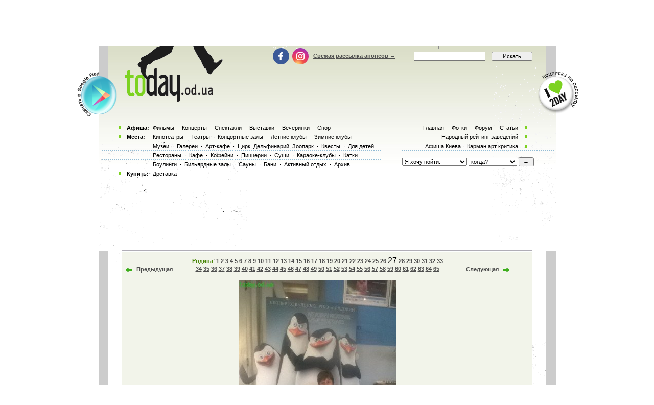

--- FILE ---
content_type: text/html; charset=utf-8
request_url: https://www.google.com/recaptcha/api2/aframe
body_size: 184
content:
<!DOCTYPE HTML><html><head><meta http-equiv="content-type" content="text/html; charset=UTF-8"></head><body><script nonce="AmFPWKeEhzpUVOPvYLy11g">/** Anti-fraud and anti-abuse applications only. See google.com/recaptcha */ try{var clients={'sodar':'https://pagead2.googlesyndication.com/pagead/sodar?'};window.addEventListener("message",function(a){try{if(a.source===window.parent){var b=JSON.parse(a.data);var c=clients[b['id']];if(c){var d=document.createElement('img');d.src=c+b['params']+'&rc='+(localStorage.getItem("rc::a")?sessionStorage.getItem("rc::b"):"");window.document.body.appendChild(d);sessionStorage.setItem("rc::e",parseInt(sessionStorage.getItem("rc::e")||0)+1);localStorage.setItem("rc::h",'1768748824650');}}}catch(b){}});window.parent.postMessage("_grecaptcha_ready", "*");}catch(b){}</script></body></html>